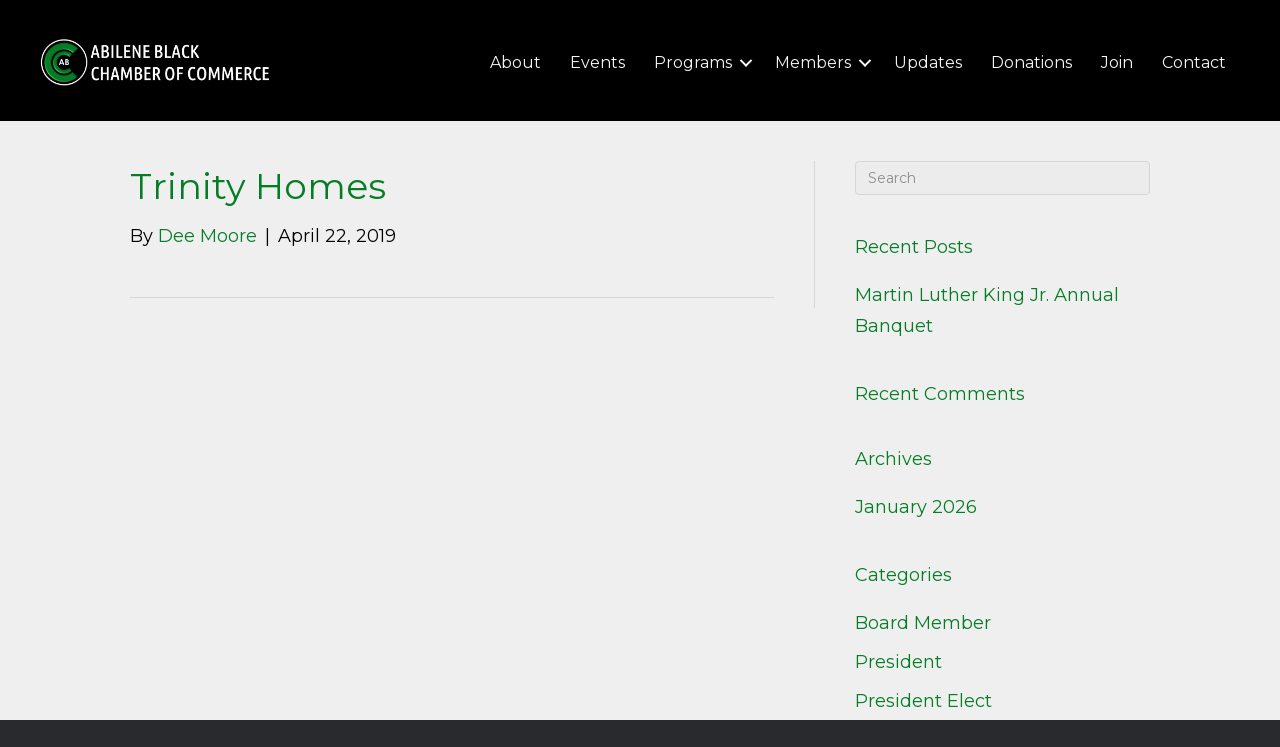

--- FILE ---
content_type: text/javascript
request_url: https://abileneblackchamber.com/wp-content/plugins/wp-user-frontend-pro-off/assets/js/conditional-logic.js?ver=6.9
body_size: 641
content:
(function($) {

    var conditional_logic = {

        init: function() {

            var _this = this;
            _this.change();

            // events
            $(document).on( 'change', '.wpuf-fields input, .wpuf-fields textarea, .wpuf-fields select', function(){
                _this.change();
            });
        },

        change: function() {

            var cond_field_val = [],
                all = [],
                prefix = 'wpuf_';

            if ( typeof wpuf_conditional_items === 'undefined' ) {
                return;
            }

            $.each( wpuf_conditional_items, function( k, item ) {

                $.each( item.cond_field, function( key, value ) {

                    var form_id     = '_' + item.form_id,
                        selector    = '.' + prefix + value + form_id,
                        value       = item.cond_option[key],
                        operator    = ( item.cond_operator[key] == '=' ) ? true : false,
                        select      = $('select'+selector),
                        checkbox    = $('input[type=checkbox][value="' + value + '"]' + selector ),
                        radio       = $('input[type=radio][value="' + value+'"]'+ selector),
                        select      = $('select' + selector + '>option[value="' + value + '"]');

                    if ( select.length ) {

                        var select_selectd_status = select.is(':selected') ? true : false;

                        if ( operator && select_selectd_status  ) {
                            all[key] = true;

                        } else if ( operator === false && select_selectd_status === false ) {
                            all[key] = true;

                        } else {
                            all[key] = false;
                        }
                    }

                    if ( radio.length ) {

                        var radio_checked_status = radio.is(':checked') ? true : false;

                        if ( operator && radio_checked_status  ) {

                            all[key] = true;

                        } else if ( operator === false && radio_checked_status === false ) {

                            all[key] = true;

                        } else {
                            all[key] = false;
                        }
                    }

                    if ( checkbox.length ) {

                        var checkbox_checked_status = checkbox.is(':checked') ? true : false;

                        if( operator && checkbox_checked_status  ) {
                            all[key] = true;

                        } else if ( operator === false && checkbox_checked_status === false ) {
                            all[key] = true;

                        } else {
                            all[key] = false;
                        }
                    }
                });

                var field_selector = '.' + prefix + item.name + '_' + item.form_id;

                if ( item.cond_logic == 'any') {

                    var check = all.indexOf( true );

                    if ( check != '-1') {

                        if ( item.type == 'address' ) {
                            $( 'li.wpuf-el.' + item.name ).show();
                        } else {
                            $( field_selector ).closest('li').show();
                        }

                    } else {

                        if ( item.type == 'address' ) {
                            $( 'li.wpuf-el.' + item.name ).hide();
                        } else {
                            $( field_selector ).closest('li').hide();

                            if ( item.type == 'checkbox' || item.type == 'radio' ) {
                                $( field_selector ).closest('li').find(':input').each( function() {
                                    this.checked = false;
                                });
                            } else {
                                $( field_selector ).closest('li').find(':input').val('');
                            }
                        }

                    }

                } else {

                    var check = all.indexOf( false );

                    if ( check == '-1') {

                        if ( item.type == 'address' ) {
                            $( 'li.wpuf-el.' + item.name ).show();
                        } else {
                            $( field_selector ).closest('li').show();
                        }

                    } else {

                        if ( item.type == 'address' ) {
                            $( 'li.wpuf-el.' + item.name ).hide();
                        } else {
                            $( field_selector ).closest('li').hide();

                            if ( item.type == 'checkbox' || item.type == 'radio' ) {
                                $( field_selector ).closest('li').find(':input').each( function() {
                                    this.checked = false;
                                });
                            } else {
                                $( field_selector ).closest('li').find(':input').val('');
                            }
                        }
                    }

                }

                all.length = 0;
            });
        }
    }

    conditional_logic.init();
})(jQuery);
